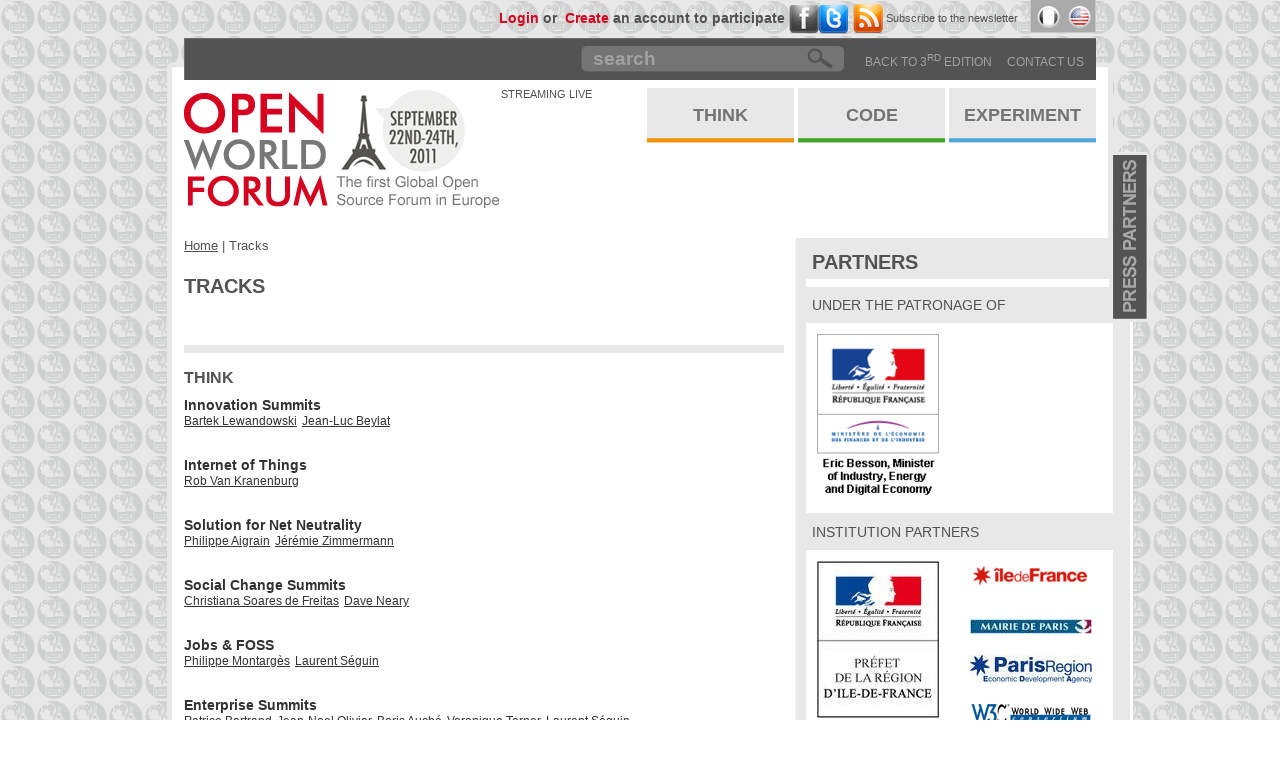

--- FILE ---
content_type: text/html; charset=utf-8
request_url: https://openworldforum.org/eng/Tracks
body_size: 5319
content:
<html>
<head>
  <meta http-equiv="Content-Type" content="text/html; charset=utf-8" />
  <title>Open World Forum 2011 - Tracks</title>
  <meta name="description" content="Open world forum, open source, ..." />
  <meta name="keywords" content="Open world forum, open source, ..." />
  <link rel="stylesheet" type="text/css" href="/var/owf/cache/public/stylesheets/660b59f77feb8169fa8495bfec2f0376_all.css" />
  <script type="text/javascript" src="/var/owf/cache/public/javascript/9bab3250c1181f03873afce96876b037.js" charset="utf-8"></script>
  <link rel="shortcut icon" type="image/x-icon" href="/extension/owfdesign/design/owf/images/contenu/favicon.ico" />
</head>
<body>
  <div id="page">
    <div class="header" id="header">
      <div class="header_content">
        <div class="toolbar">
          <div class="language">
            <a href="/eng/switchlanguage/to/fre/Tracks"><img alt="fre-FR" src="/extension/owfdesign/design/owf/images/contenu/fre-FR.gif" /></a> <a class="last" href="/eng/switchlanguage/to/eng/Tracks"><img alt="eng-US" src="/extension/owfdesign/design/owf/images/contenu/eng-US.gif" /></a>
          </div>
          <div class="socialheader">
            <img alt="Facebook" src="/extension/owfdesign/design/owf/images/contenu/facebook.png" /><img alt="Twitter" src="/extension/owfdesign/design/owf/images/contenu/twitter.png" /><a title="" href="/eng/rss/list"><img alt="Rss" src="/extension/owfdesign/design/owf/images/contenu/rss.png" /></a> Subscribe to the newsletter
          </div>
          <div class="signin">
            <p><a title="" href="/eng/user/login">Login</a> or&nbsp; <a title="" href="/eng/user/register">Create</a>&nbsp;an account to participate</p>
          </div>
          <div class="breaker"></div>
        </div>
        <div class="search_bar">
          <div class="links">
            <a style="display:none" title="" href="/eng/Forms/Become-a-sponsor">Become a sponsor</a> <a title="Open World Forum 2010" href="http://2010.openworldforum.org/">back to 3<sup>rd</sup> edition</a> <a title="" href="/eng/Forms/Contact-us">Contact us</a>
          </div>
          <form method="get" action="/eng/content/search">
            <fieldset title="">
              <label class="hide" for="search">Search Sites</label> <input type="text" onfocus="this.value=''" onblur="this.value=this.value==''?'search':this.value;" class="search" value="search" name="SearchText" id="search" /><input type="submit" class="search_btn" value="" /><input type="hidden" name="SectionID" value="6" />
            </fieldset>
          </form>
          <div class="breaker"></div>
        </div>
        <div class="logo">
          <h1><a href="/eng"><img alt="Open Word Forum" src="/extension/owfdesign/design/owf/images/contenu/logo_owf.png" /></a></h1>
        </div>STREAMING LIVE
        <div class="navigation">
          <ul>
            <li class="think">
              <a title="Think" href="/eng/Univers/Think"><span>THINK</span></a>
              <ul>
                <li><a title="Speakers" href="/eng/Univers/Think/Speakers">Speakers</a></li>
                <li><a title="Schedule" href="/eng/Univers/Think/Schedule">Schedule</a></li>
                <li><a title="Innovation Awards" href="/eng/Univers/Think/Innovation-Awards">Innovation Awards</a></li>
              </ul>
            </li>
            <li class="code">
              <a title="Code" href="/eng/Univers/Code"><span>CODE</span></a>
              <ul>
                <li><a title="Speakers" href="/eng/Univers/Code/Speakers">Speakers</a></li>
                <li><a title="Schedule" href="/eng/Univers/Code/Schedule">Schedule</a></li>
                <li><a title="Awards" href="/eng/Univers/Code/Awards">Awards</a></li>
              </ul>
            </li>
            <li class="experiment">
              <a title="Experiment" href="/eng/Univers/Experiment"><span>EXPERIMENT</span></a>
              <ul>
                <li><a title="Experiment Area" href="/eng/Univers/Experiment/Experiment-Area">Experiment Area</a></li>
                <li><a title="Speakers" href="/eng/Univers/Experiment/Speakers">Speakers</a></li>
                <li><a title="Schedule" href="/eng/Univers/Experiment/Schedule">Schedule</a></li>
                <li><a title="Awards" href="/eng/Univers/Experiment/Awards">Awards</a></li>
              </ul>
            </li>
          </ul>
          <div class="breaker"></div>
        </div>
        <div class="breaker"></div>
      </div><a class="press_partners" title="Press partners" href="/eng/Articles/Press-partners"><img alt="PRESS PARTNERS" src="/extension/owfdesign/design/owf/images/contenu/press_partners.png" /></a>
    </div>
    <div id="container">
      <div class="right_colum">
        <div class="item_block">
          <div class="content">
            <div class="top_colum">
              <a href="/eng/Forms/Become-a-sponsor" title="Become a sponsor" class="link">Become a sponsor</a>
              <h3><a href="/eng/Sponsors" title="Sponsors">Partners</a></h3>
              <div class="breaker"></div>
            </div>
            <div class="item_block_right">
              <h4>Under the patronage of</h4>
              <ul class="list_sponsors">
                <li><a href="/eng/Sponsors/Under-the-patronage-of/Minister-of-Industry-Energy-and-Digital-Economy" title="Minister of Industry, Energy and Digital Economy"><img src="/var/owf/storage/images/sponsor-categories/under-the-patronage-of/minister-of-industry-energy-and-digital-economy/2588-7-eng-US/Minister-of-Industry-Energy-and-Digital-Economy_logoSponsor.png" width="122" height="169" style="border: 0px ;" alt="Logo Ministère de l'économie" title="Logo Ministère de l'économie" /></a></li>
              </ul>
              <div class="breaker"></div>
            </div>
            <div class="item_block_right">
              <h4>Institution partners</h4>
              <ul class="list_sponsors">
                <li><a href="/eng/Sponsors/Institution-partners/Direccte-Ile-de-France" title="Direccte Ile de France"><img src="/var/owf/storage/images/sponsors/institution-partners/direccte-ile-de-france/207533-1-eng-US/Direccte-Ile-de-France_logoSponsor.jpg" width="122" height="157" style="border: 0px ;" alt="Direccte Ile de France" title="Direccte Ile de France" /></a></li>
                <li><a href="/eng/Sponsors/Institution-partners/Region-Ile-de-France" title="Région Île de France"><img src="/var/owf/storage/images/sponsor-categories/institution-partners/region-ile-de-france/2427-1-eng-US/Region-Ile-de-France_logoSponsor.png" width="122" height="37" style="border: 0px ;" alt="Région Île de France" title="Région Île de France" /></a></li>
                <li><a href="/eng/Sponsors/Institution-partners/Ville-de-Paris" title="Ville de Paris"><img src="/var/owf/storage/images/sponsor-categories/institution-partners/ville-de-paris/2432-1-eng-US/Ville-de-Paris_logoSponsor.jpg" width="122" height="15" style="border: 0px ;" alt="Ville de paris" title="Ville de paris" /></a></li>
                <li><a href="/eng/Sponsors/Institution-partners/Agence-Regionale-de-Developpement-Paris-Ile-de-France" title="Agence Régionale de Développement Paris Île-de-France "><img src="/var/owf/storage/images/sponsors/institution-partners/agence-regionale-de-developpement-paris-ile-de-france/131253-1-eng-US/Agence-Regionale-de-Developpement-Paris-Ile-de-France_logoSponsor.jpg" width="122" height="28" style="border: 0px ;" alt="Agence Régionale de Développement Paris Île-de-France " title="Agence Régionale de Développement Paris Île-de-France " /></a></li>
                <li><a href="/eng/Sponsors/Institution-partners/W3C" title="W3C"><img src="/var/owf/storage/images/sponsors/institution-partners/w3c/109300-2-eng-US/W3C_logoSponsor.png" width="122" height="19" style="border: 0px ;" alt="W3C" title="W3C" /></a></li>
                <li><a href="/eng/Sponsors/Institution-partners/SYNTEC-NUMERIC" title="SYNTEC NUMERIC"><img src="/var/owf/storage/images/sponsors/institution-partners/syntec-numeric/208374-1-eng-US/SYNTEC-NUMERIC_logoSponsor.png" width="122" height="53" style="border: 0px ;" alt="SYNTEC NUMERIC" title="SYNTEC NUMERIC" /></a></li>
              </ul>
              <div class="breaker"></div>
            </div>
            <div class="item_block_right">
              <h4>Diamond Sponsors</h4>
              <ul class="list_sponsors">
                <li><a href="/eng/Sponsors/Diamond-Sponsors/Red-Hat" title="Red Hat"><img src="/var/owf/storage/images/sponsors/diamond-sponsors/red-hat/27419-5-eng-US/Red-Hat_logoSponsor.png" width="122" height="39" style="border: 0px ;" alt="Red Hat" title="Red Hat" /></a></li>
              </ul>
              <div class="breaker"></div>
            </div>
            <div class="item_block_right">
              <h4>Platinum Sponsors</h4>
              <ul class="list_sponsors">
                <li><a href="/eng/Sponsors/Platinum-Sponsors/Alter-Way" title="Alter Way"><img src="/var/owf/storage/images/sponsors/platinum-sponsors/alter-way/1956-11-eng-US/Alter-Way_logoSponsor.png" width="122" height="29" style="border: 0px ;" alt="Alter way" title="Alter way" /></a></li>
                <li><a href="/eng/Sponsors/Platinum-Sponsors/Smile" title="Smile"><img src="/var/owf/storage/images/sponsors/platinum-sponsors/smile/1976-8-eng-US/Smile_logoSponsor.png" width="122" height="39" style="border: 0px ;" alt="Smile" title="Smile" /></a></li>
              </ul>
              <div class="breaker"></div>
            </div>
            <div class="item_block_right">
              <h4>Gold Sponsors</h4>
              <ul class="list_sponsors">
                <li><a href="/eng/Sponsors/Gold-Sponsors/Neo-Telecoms" title="Neo Telecoms"><img src="/var/owf/storage/images/sponsors/gold-sponsors/neo-telecoms/135194-5-eng-US/Neo-Telecoms_logoSponsor.png" width="122" height="45" style="border: 0px ;" alt="Neo Telecoms" title="Neo Telecoms" /></a></li>
                <li><a href="/eng/Sponsors/Gold-Sponsors/SUSE" title="SUSE"><img src="/var/owf/storage/images/sponsors/gold-sponsors/suse/135471-4-eng-US/Suse_logoSponsor.png" width="122" height="50" style="border: 0px ;" alt="SUSE" title="SUSE" /></a></li>
                <li><a href="/eng/Sponsors/Gold-Sponsors/INRIA" title="INRIA"><img src="/var/owf/storage/images/sponsors/gold-sponsors/inria/1966-7-eng-US/INRIA_logoSponsor.png" width="122" height="39" style="border: 0px ;" alt="INRIA" title="INRIA" /></a></li>
                <li><a href="/eng/Sponsors/Gold-Sponsors/vmware" title="vmware"><img src="/var/owf/storage/images/sponsors/gold-sponsors/vmware/180805-1-eng-US/vmware_logoSponsor.jpg" width="122" height="19" style="border: 0px ;" alt="vmware Logo" title="vmware Logo" /></a></li>
                <li><a href="/eng/Sponsors/Gold-Sponsors/Microsoft" title="Microsoft"><img src="/var/owf/storage/images/sponsors/gold-sponsors/microsoft/2730-2-eng-US/Microsoft_logoSponsor.png" width="122" height="29" style="border: 0px ;" alt="Microsoft" title="Microsoft" /></a></li>
                <li><a href="/eng/Sponsors/Gold-Sponsors/Intel-AppUp-Developer-Program" title="Intel AppUp℠ Developer Program"><img src="/var/owf/storage/images/sponsors/gold-sponsors/intel-appup-developer-program/104652-5-eng-US/Intel-AppUp-Developer-Program_logoSponsor.png" width="122" height="29" style="border: 0px ;" alt="Intel AppUp℠ Developer Program" title="Intel AppUp℠ Developer Program" /></a></li>
              </ul>
              <div class="breaker"></div>
            </div>
            <div class="item_block_right">
              <h4>Silver Sponsors</h4>
              <ul class="list_sponsors">
                <li><a href="/eng/Sponsors/Silver-Sponsors/Oracle" title="Oracle"><img src="/var/owf/storage/images/sponsors/silver-sponsors/oracle/130475-2-eng-US/Oracle_logoSponsor.png" width="122" height="29" style="border: 0px ;" alt="Oracle Logo" title="Oracle Logo" /></a></li>
                <li><a href="/eng/Sponsors/Silver-Sponsors/Capgemini" title="Capgemini"><img src="/var/owf/storage/images/sponsors/silver-sponsors/capgemini/159688-3-eng-US/Capgemini_logoSponsor.gif" width="122" height="36" style="border: 0px ;" alt="Capgemini" title="Capgemini" /></a></li>
                <li><a href="/eng/Sponsors/Silver-Sponsors/af83" title="af83"><img src="/var/owf/storage/images/sponsors/silver-sponsors/af83/1951-18-eng-US/af83_logoSponsor.png" width="122" height="29" style="border: 0px ;" alt="af83" title="af83" /></a></li>
                <li><a href="/eng/Sponsors/Silver-Sponsors/Adacore" title="Adacore"><img src="/var/owf/storage/images/sponsors/silver-sponsors/adacore/2420-7-eng-US/Adacore_logoSponsor.png" width="122" height="29" style="border: 0px ;" alt="Adacore" title="Adacore" /></a></li>
                <li><a href="/eng/Sponsors/Silver-Sponsors/Bearstech" title="Bearstech"><img src="/var/owf/storage/images/sponsors/silver-sponsors/bearstech/2725-4-eng-US/Bearstech_logoSponsor.png" width="122" height="29" style="border: 0px ;" alt="Bearstech Logo" title="Bearstech Logo" /></a></li>
                <li><a href="/eng/Sponsors/Silver-Sponsors/Qualcomm" title="Qualcomm"><img src="/var/owf/storage/images/sponsors/silver-sponsors/qualcomm/36620-4-eng-US/Qualcomm_logoSponsor.png" width="122" height="29" style="border: 0px ;" alt="Qualcomm" title="Qualcomm" /></a></li>
                <li><a href="/eng/Sponsors/Silver-Sponsors/Ubuntu" title="Ubuntu"><img src="/var/owf/storage/images/sponsors/silver-sponsors/ubuntu/90909-4-eng-US/Ubuntu_logoSponsor.png" width="122" height="29" style="border: 0px ;" alt="Ubuntu" title="Ubuntu" /></a></li>
              </ul>
              <div class="breaker"></div>
            </div>
            <div class="item_block_right">
              <h4>Bronze Sponsors</h4>
              <ul class="list_sponsors">
                <li><a href="/eng/Sponsors/Bronze-Sponsors/Accenture" title="Accenture"><img src="/var/owf/storage/images/sponsors/bronze-sponsors/accenture/947-8-eng-US/Accenture_logoSponsor.png" width="122" height="50" style="border: 0px ;" alt="Accenture" title="Accenture" /></a></li>
                <li><a href="/eng/Sponsors/Bronze-Sponsors/Alcatel-Lucent" title="Alcatel-Lucent "><img src="/var/owf/storage/images/sponsors/bronze-sponsors/alcatel-lucent/19029-4-eng-US/Alcatel-Lucent_logoSponsor.png" width="122" height="45" style="border: 0px ;" alt="Alcatel-Lucent Logo" title="Alcatel-Lucent Logo" /></a></li>
                <li><a href="/eng/Sponsors/Bronze-Sponsors/Hewlett-Packard" title="Hewlett Packard"><img src="/var/owf/storage/images/sponsors/bronze-sponsors/hewlett-packard/1961-7-eng-US/Hewlett-Packard_logoSponsor.png" width="122" height="45" style="border: 0px ;" alt="hp" title="hp" /></a></li>
                <li><a href="/eng/Sponsors/Bronze-Sponsors/Jamendo" title="Jamendo"><img src="/var/owf/storage/images/sponsors/bronze-sponsors/jamendo/174030-1-eng-US/Jamendo_logoSponsor.jpg" width="122" height="35" style="border: 0px ;" alt="Jamendo" title="Jamendo" /></a></li>
                <li><a href="/eng/Sponsors/Bronze-Sponsors/Nuxeo" title="Nuxeo"><img src="/var/owf/storage/images/sponsors/bronze-sponsors/nuxeo/1971-8-eng-US/Nuxeo_logoSponsor.png" width="122" height="42" style="border: 0px ;" alt="Nuxeo" title="Nuxeo" /></a></li>
                <li><a href="/eng/Sponsors/Bronze-Sponsors/XWIKI" title="XWIKI"><img src="/var/owf/storage/images/sponsors/bronze-sponsors/xwiki/1988-5-eng-US/XWIKI_logoSponsor.png" width="122" height="29" style="border: 0px ;" alt="XWIKI" title="XWIKI" /></a></li>
              </ul>
              <div class="breaker"></div>
            </div>
            <div class="item_block_right">
              <div class="breaker"></div>
            </div>
          </div>
        </div>
        <div class="item_block">
          <div class="content">
            <div class="top_colum">
              <h3>Organizers</h3>
              <div class="breaker"></div>
            </div>
            <div class="item_block_right">
              <h4>Main Organizer</h4>
              <ul class="list_sponsors">
                <li><a href="/eng/Sponsors/Main-Organizer/Systematic" title="Systematic"><img src="/var/owf/storage/images/sponsor-categories/organizers/systematic/1324-9-eng-US/Systematic_large.png" width="250" height="28" style="border: 0px ;" alt="Systematic" title="Systematic" /></a></li>
              </ul>
              <div class="breaker"></div>
            </div>
            <div class="item_block_right">
              <h4>Co-organizers</h4>
              <ul class="list_sponsors">
                <li><a href="/eng/Sponsors/Co-organizers/af83" title="af83"><img src="/var/owf/storage/images/sponsors/silver-sponsors/af83/1951-18-eng-US/af83_logoSponsor.png" width="122" height="29" style="border: 0px ;" alt="af83" title="af83" /></a></li>
                <li><a href="/eng/Sponsors/Co-organizers/Alter-Way" title="Alter Way"><img src="/var/owf/storage/images/sponsors/platinum-sponsors/alter-way/1956-11-eng-US/Alter-Way_logoSponsor.png" width="122" height="29" style="border: 0px ;" alt="Alter way" title="Alter way" /></a></li>
                <li><a href="/eng/Sponsors/Co-organizers/Smile" title="Smile"><img src="/var/owf/storage/images/sponsors/platinum-sponsors/smile/1976-8-eng-US/Smile_logoSponsor.png" width="122" height="39" style="border: 0px ;" alt="Smile" title="Smile" /></a></li>
              </ul>
              <div class="breaker"></div>
            </div>
            <div class="item_block_right">
              <h4>Experiment day organizers</h4>
              <ul class="list_sponsors">
                <li><a href="/eng/Sponsors/Experiment-day-organizers/Cap-Digital" title="Cap Digital"><img src="/var/owf/storage/images/sponsors/experiment-day-organizers/cap-digital/172867-5-eng-US/Cap-Digital_logoSponsor.jpg" width="122" height="44" style="border: 0px ;" alt="Cap Digital" title="Cap Digital" /></a></li>
                <li><a href="/eng/Sponsors/Experiment-day-organizers/Hackable-Devices" title="Hackable Devices"><img src="/var/owf/storage/images/sponsors/experiment-day-organizers/hackable-devices/173053-3-fre-FR/Hackable-Devices_logoSponsor.jpg" width="122" height="69" style="border: 0px ;" alt="Hackable Devices" title="Hackable Devices" /></a></li>
              </ul>
              <div class="breaker"></div>
            </div>
          </div>
        </div>
      </div>
      <div class="center_colum">
        <div id="breadcrumb">
          <ul>
            <li><a href="/eng" title="Home">Home</a> |</li>
            <li>Tracks</li>
          </ul>
          <div class="breaker"></div>
        </div>
        <div class="block_article">

          <div class="online_editor">
            <h2>Tracks</h2>
            <p></p>
            <div class="breaker"></div>
          </div>
        </div>
        <div class="block_article">

          <h3><a href="/eng/Univers/Think">Think</a></h3>
          <h4><a href="/eng/Tracks/Innovation-Summits">Innovation Summits</a></h4>
          <ul class="list_li">
            <li><a href="/eng/Users/Speakers/Bartek-Lewandowski" title="Bartek Lewandowski">Bartek Lewandowski</a></li>
            <li><a href="/eng/Users/Speakers/Jean-Luc-Beylat" title="Jean-Luc Beylat">Jean-Luc Beylat</a></li>
          </ul>
          <div class="breaker"></div>
          <h4><a href="/eng/Tracks/Internet-of-Things">Internet of Things</a></h4>
          <ul class="list_li">
            <li><a href="/eng/Users/Speakers/Rob-Van-Kranenburg" title="Rob Van Kranenburg ">Rob Van Kranenburg</a></li>
          </ul>
          <div class="breaker"></div>
          <h4><a href="/eng/Tracks/Solution-for-Net-Neutrality">Solution for Net Neutrality</a></h4>
          <ul class="list_li">
            <li><a href="/eng/Users/Speakers/Philippe-Aigrain" title="Philippe Aigrain">Philippe Aigrain</a></li>
            <li><a href="/eng/Users/Speakers/Jeremie-Zimmermann" title="Jérémie Zimmermann">Jérémie Zimmermann</a></li>
          </ul>
          <div class="breaker"></div>
          <h4><a href="/eng/Tracks/Social-Change-Summits">Social Change Summits</a></h4>
          <ul class="list_li">
            <li><a href="/eng/Users/Speakers/Christiana-Soares-de-Freitas" title="Christiana Soares de Freitas">Christiana Soares de Freitas</a></li>
            <li><a href="/eng/Users/Speakers/Dave-Neary" title="Dave Neary">Dave Neary</a></li>
          </ul>
          <div class="breaker"></div>
          <h4><a href="/eng/Tracks/Jobs-FOSS">Jobs &amp; FOSS</a></h4>
          <ul class="list_li">
            <li><a href="/eng/Users/Speakers/Philippe-Montarges" title="Philippe Montargès">Philippe Montargès</a></li>
            <li><a href="/eng/Users/Speakers/Laurent-Seguin" title="Laurent Séguin">Laurent Séguin</a></li>
          </ul>
          <div class="breaker"></div>
          <h4><a href="/eng/Tracks/Enterprise-Summits">Enterprise Summits</a></h4>
          <ul class="list_li">
            <li><a href="/eng/Users/Speakers/Patrice-Bertrand" title="Patrice Bertrand">Patrice Bertrand</a></li>
            <li><a href="/eng/Users/Speakers/Jean-Noel-Olivier" title="Jean-Noel Olivier">Jean-Noel Olivier</a></li>
            <li><a href="/eng/Users/Speakers/Boris-Auche" title="Boris Auché">Boris Auché</a></li>
            <li><a href="/eng/Users/Speakers/Veronique-Torner" title="Veronique Torner">Veronique Torner</a></li>
            <li><a href="/eng/Users/Speakers/Laurent-Seguin" title="Laurent Séguin">Laurent Séguin</a></li>
          </ul>
          <div class="breaker"></div>
          <h4><a href="/eng/Tracks/Cloud-Computing">Cloud Computing</a></h4>
          <ul class="list_li">
            <li><a href="/eng/Users/Speakers/Nicolas-Barcet" title="Nicolas Barcet">Nicolas Barcet</a></li>
          </ul>
          <div class="breaker"></div>
          <h4><a href="/eng/Tracks/FLOSS-Associations">FLOSS Associations</a></h4>
          <ul class="list_li">
            <li><a href="/eng/Users/Speakers/Patrice-Bertrand" title="Patrice Bertrand">Patrice Bertrand</a></li>
          </ul>
          <div class="breaker"></div>
          <h4><a href="/eng/Tracks/Knowledge-Commons">Knowledge Commons</a></h4>
          <ul class="list_li">
            <li><a href="/eng/Users/Speakers/Florence-Devouard" title="Florence Devouard">Florence Devouard</a></li>
          </ul>
          <div class="breaker"></div>
          <h4><a href="/eng/Tracks/Open-Data">Open Data</a></h4>
          <ul class="list_li">
            <li><a href="/eng/Users/Speakers/Francois-Bancilhon" title="Francois Bancilhon">Francois Bancilhon</a></li>
            <li><a href="/eng/Users/Speakers/Bernard-Odier" title="Bernard Odier">Bernard Odier</a></li>
          </ul>
          <div class="breaker"></div>
          <h4><a href="/eng/Tracks/Community-Summit-the-Deal-of-Community">Community Summit : the Deal of Community</a></h4>
          <ul class="list_li">
            <li><a href="/eng/Users/Speakers/Cedric-Thomas" title="Cedric Thomas">Cedric Thomas</a></li>
          </ul>
          <div class="breaker"></div>
          <h4><a href="/eng/Tracks/Cloud-Computing/Cloud-Computing-Summit">Cloud Computing Summit</a></h4>
          <ul class="list_li">
            <li><a href="/eng/Users/Speakers/Nicolas-Barcet" title="Nicolas Barcet">Nicolas Barcet</a></li>
            <li><a href="/eng/Users/Speakers/Raphael-Ferreira" title="Raphael Ferreira">Raphael Ferreira</a></li>
          </ul>
          <div class="breaker"></div>
          <h4><a href="/eng/Tracks/Humanitarian-FOSS">Humanitarian FOSS</a></h4>
          <ul class="list_li">
            <li><a href="/eng/Users/Speakers/Dave-Neary" title="Dave Neary">Dave Neary</a></li>
          </ul>
          <div class="breaker"></div>
          <h4><a href="/eng/Tracks/SUSE-Track">SUSE Track</a></h4>
          <div class="breaker"></div>
          <h4><a href="/eng/Tracks/Innovation-Think-Tanks">Innovation Think Tanks</a></h4>
          <ul class="list_li">
            <li><a href="/eng/Users/Speakers/jean-christophe-Spilmont" title="jean-christophe Spilmont">jean-christophe Spilmont</a></li>
          </ul>
          <div class="breaker"></div>
          <h4><a href="/eng/Tracks/Open-Education">Open Education</a></h4>
          <ul class="list_li">
            <li><a href="/eng/Users/Speakers/Jean-Pierre-Archambault" title="Jean-Pierre Archambault">Jean-Pierre Archambault</a></li>
          </ul>
          <div class="breaker"></div>
          <h4><a href="/eng/Tracks/Mobile-Open-Source">Mobile &amp; Open Source</a></h4>
          <ul class="list_li">
            <li><a href="/eng/Users/Speakers/Cedric-Ravalec" title="Cédric Ravalec">Cédric Ravalec</a></li>
          </ul>
          <div class="breaker"></div>
          <h4><a href="/eng/Tracks/Red-Hat-Track">Red Hat Track</a></h4>
          <div class="breaker"></div>
          <h4><a href="/eng/Tracks/Enterprise-Think-Tanks">Enterprise Think Tanks</a></h4>
          <ul class="list_li">
            <li><a href="/eng/Users/Speakers/Patrice-Bertrand" title="Patrice Bertrand">Patrice Bertrand</a></li>
            <li><a href="/eng/Users/Speakers/Graham-Taylor" title="Graham Taylor">Graham Taylor</a></li>
            <li><a href="/eng/Users/Speakers/Jonathan-Le-Lous" title="Jonathan Le Lous ">Jonathan Le Lous</a></li>
          </ul>
          <div class="breaker"></div>
          <h4><a href="/eng/Tracks/Keynote">Keynote</a></h4>
          <ul class="list_li">
            <li><a href="/eng/Users/Speakers/Jean-Pierre-Laisne" title="Jean-Pierre Laisné">Jean-Pierre Laisné</a></li>
            <li><a href="/eng/Users/Speakers/Louis-Montagne" title="Louis Montagne">Louis Montagne</a></li>
          </ul>
          <div class="breaker"></div>
          <h4><a href="/eng/Tracks/Open-Source-for-Industrial-Users">Open Source for Industrial Users</a></h4>
          <ul class="list_li">
            <li><a href="/eng/Users/Speakers/Gael-Blondelle" title="Gaël Blondelle">Gaël Blondelle</a></li>
          </ul>
          <div class="breaker"></div>
        </div>
        <div class="block_article">

          <h3><a href="/eng/Univers/Code">Code</a></h3>
          <h4><a href="/eng/Tracks/W3C">W3C</a></h4>
          <ul class="list_li">
            <li><a href="/eng/Users/Speakers/Bernard-Odier" title="Bernard Odier">Bernard Odier</a></li>
          </ul>
          <div class="breaker"></div>
          <h4><a href="/eng/Tracks/Social-Change-Think-tanks">Social Change Think tanks</a></h4>
          <ul class="list_li">
            <li><a href="/eng/Users/Speakers/Philippe-Montarges" title="Philippe Montargès">Philippe Montargès</a></li>
            <li><a href="/eng/Users/Speakers/Roxanne-Varza" title="Roxanne Varza ">Roxanne Varza</a></li>
            <li><a href="/eng/Users/Speakers/Marine-Soroko" title="Marine Soroko">Marine Soroko</a></li>
            <li><a href="/eng/Users/Speakers/Laurent-Seguin" title="Laurent Séguin">Laurent Séguin</a></li>
          </ul>
          <div class="breaker"></div>
          <h4><a href="/eng/Tracks/Java-Developer-Event">Java Developer Event</a></h4>
          <ul class="list_li">
            <li><a href="/eng/Users/Speakers/Stefane-Fermigier" title="Stefane Fermigier">Stefane Fermigier</a></li>
          </ul>
          <div class="breaker"></div>
          <h4><a href="/eng/Tracks/PHP-Event">PHP Event</a></h4>
          <ul class="list_li">
            <li><a href="/eng/Users/Speakers/Cyril-Pierre-de-Geyer" title="Cyril Pierre de Geyer">Cyril Pierre de Geyer</a></li>
          </ul>
          <div class="breaker"></div>
          <h4><a href="/eng/Tracks/OSDC">OSDC</a></h4>
          <ul class="list_li">
            <li><a href="/eng/Users/Administrator-users/Lucas-Bonnet" title="Lucas Bonnet">Lucas Bonnet</a></li>
          </ul>
          <div class="breaker"></div>
          <h4><a href="/eng/Tracks/Innovation-Summits">Innovation Summits</a></h4>
          <ul class="list_li">
            <li><a href="/eng/Users/Speakers/Bartek-Lewandowski" title="Bartek Lewandowski">Bartek Lewandowski</a></li>
            <li><a href="/eng/Users/Speakers/Jean-Luc-Beylat" title="Jean-Luc Beylat">Jean-Luc Beylat</a></li>
          </ul>
          <div class="breaker"></div>
          <h4><a href="/eng/Tracks/Internet-of-Things">Internet of Things</a></h4>
          <ul class="list_li">
            <li><a href="/eng/Users/Speakers/Rob-Van-Kranenburg" title="Rob Van Kranenburg ">Rob Van Kranenburg</a></li>
          </ul>
          <div class="breaker"></div>
          <h4><a href="/eng/Tracks/Solution-for-Net-Neutrality">Solution for Net Neutrality</a></h4>
          <ul class="list_li">
            <li><a href="/eng/Users/Speakers/Philippe-Aigrain" title="Philippe Aigrain">Philippe Aigrain</a></li>
            <li><a href="/eng/Users/Speakers/Jeremie-Zimmermann" title="Jérémie Zimmermann">Jérémie Zimmermann</a></li>
          </ul>
          <div class="breaker"></div>
          <h4><a href="/eng/Tracks/Social-Change-Summits">Social Change Summits</a></h4>
          <ul class="list_li">
            <li><a href="/eng/Users/Speakers/Christiana-Soares-de-Freitas" title="Christiana Soares de Freitas">Christiana Soares de Freitas</a></li>
            <li><a href="/eng/Users/Speakers/Dave-Neary" title="Dave Neary">Dave Neary</a></li>
          </ul>
          <div class="breaker"></div>
          <h4><a href="/eng/Tracks/Jobs-FOSS">Jobs &amp; FOSS</a></h4>
          <ul class="list_li">
            <li><a href="/eng/Users/Speakers/Philippe-Montarges" title="Philippe Montargès">Philippe Montargès</a></li>
            <li><a href="/eng/Users/Speakers/Laurent-Seguin" title="Laurent Séguin">Laurent Séguin</a></li>
          </ul>
          <div class="breaker"></div>
          <h4><a href="/eng/Tracks/Enterprise-Summits">Enterprise Summits</a></h4>
          <ul class="list_li">
            <li><a href="/eng/Users/Speakers/Patrice-Bertrand" title="Patrice Bertrand">Patrice Bertrand</a></li>
            <li><a href="/eng/Users/Speakers/Jean-Noel-Olivier" title="Jean-Noel Olivier">Jean-Noel Olivier</a></li>
            <li><a href="/eng/Users/Speakers/Boris-Auche" title="Boris Auché">Boris Auché</a></li>
            <li><a href="/eng/Users/Speakers/Veronique-Torner" title="Veronique Torner">Veronique Torner</a></li>
            <li><a href="/eng/Users/Speakers/Laurent-Seguin" title="Laurent Séguin">Laurent Séguin</a></li>
          </ul>
          <div class="breaker"></div>
          <h4><a href="/eng/Tracks/Cloud-Computing">Cloud Computing</a></h4>
          <ul class="list_li">
            <li><a href="/eng/Users/Speakers/Nicolas-Barcet" title="Nicolas Barcet">Nicolas Barcet</a></li>
          </ul>
          <div class="breaker"></div>
          <h4><a href="/eng/Tracks/FLOSS-Associations">FLOSS Associations</a></h4>
          <ul class="list_li">
            <li><a href="/eng/Users/Speakers/Patrice-Bertrand" title="Patrice Bertrand">Patrice Bertrand</a></li>
          </ul>
          <div class="breaker"></div>
          <h4><a href="/eng/Tracks/Knowledge-Commons">Knowledge Commons</a></h4>
          <ul class="list_li">
            <li><a href="/eng/Users/Speakers/Florence-Devouard" title="Florence Devouard">Florence Devouard</a></li>
          </ul>
          <div class="breaker"></div>
          <h4><a href="/eng/Tracks/Open-Data">Open Data</a></h4>
          <ul class="list_li">
            <li><a href="/eng/Users/Speakers/Francois-Bancilhon" title="Francois Bancilhon">Francois Bancilhon</a></li>
            <li><a href="/eng/Users/Speakers/Bernard-Odier" title="Bernard Odier">Bernard Odier</a></li>
          </ul>
          <div class="breaker"></div>
          <h4><a href="/eng/Tracks/Community-Summit-the-Deal-of-Community">Community Summit : the Deal of Community</a></h4>
          <ul class="list_li">
            <li><a href="/eng/Users/Speakers/Cedric-Thomas" title="Cedric Thomas">Cedric Thomas</a></li>
          </ul>
          <div class="breaker"></div>
          <h4><a href="/eng/Tracks/Cloud-Computing/Cloud-Computing-Summit">Cloud Computing Summit</a></h4>
          <ul class="list_li">
            <li><a href="/eng/Users/Speakers/Nicolas-Barcet" title="Nicolas Barcet">Nicolas Barcet</a></li>
            <li><a href="/eng/Users/Speakers/Raphael-Ferreira" title="Raphael Ferreira">Raphael Ferreira</a></li>
          </ul>
          <div class="breaker"></div>
          <h4><a href="/eng/Tracks/Humanitarian-FOSS">Humanitarian FOSS</a></h4>
          <ul class="list_li">
            <li><a href="/eng/Users/Speakers/Dave-Neary" title="Dave Neary">Dave Neary</a></li>
          </ul>
          <div class="breaker"></div>
          <h4><a href="/eng/Tracks/SUSE-Track">SUSE Track</a></h4>
          <div class="breaker"></div>
          <h4><a href="/eng/Tracks/Innovation-Think-Tanks">Innovation Think Tanks</a></h4>
          <ul class="list_li">
            <li><a href="/eng/Users/Speakers/jean-christophe-Spilmont" title="jean-christophe Spilmont">jean-christophe Spilmont</a></li>
          </ul>
          <div class="breaker"></div>
          <h4><a href="/eng/Tracks/Open-Education">Open Education</a></h4>
          <ul class="list_li">
            <li><a href="/eng/Users/Speakers/Jean-Pierre-Archambault" title="Jean-Pierre Archambault">Jean-Pierre Archambault</a></li>
          </ul>
          <div class="breaker"></div>
          <h4><a href="/eng/Tracks/Mobile-Open-Source">Mobile &amp; Open Source</a></h4>
          <ul class="list_li">
            <li><a href="/eng/Users/Speakers/Cedric-Ravalec" title="Cédric Ravalec">Cédric Ravalec</a></li>
          </ul>
          <div class="breaker"></div>
          <h4><a href="/eng/Tracks/Red-Hat-Track">Red Hat Track</a></h4>
          <div class="breaker"></div>
          <h4><a href="/eng/Tracks/Enterprise-Think-Tanks">Enterprise Think Tanks</a></h4>
          <ul class="list_li">
            <li><a href="/eng/Users/Speakers/Patrice-Bertrand" title="Patrice Bertrand">Patrice Bertrand</a></li>
            <li><a href="/eng/Users/Speakers/Graham-Taylor" title="Graham Taylor">Graham Taylor</a></li>
            <li><a href="/eng/Users/Speakers/Jonathan-Le-Lous" title="Jonathan Le Lous ">Jonathan Le Lous</a></li>
          </ul>
          <div class="breaker"></div>
          <h4><a href="/eng/Tracks/Keynote">Keynote</a></h4>
          <ul class="list_li">
            <li><a href="/eng/Users/Speakers/Jean-Pierre-Laisne" title="Jean-Pierre Laisné">Jean-Pierre Laisné</a></li>
            <li><a href="/eng/Users/Speakers/Louis-Montagne" title="Louis Montagne">Louis Montagne</a></li>
          </ul>
          <div class="breaker"></div>
          <h4><a href="/eng/Tracks/Open-Source-for-Industrial-Users">Open Source for Industrial Users</a></h4>
          <ul class="list_li">
            <li><a href="/eng/Users/Speakers/Gael-Blondelle" title="Gaël Blondelle">Gaël Blondelle</a></li>
          </ul>
          <div class="breaker"></div>
        </div>
        <div class="block_article">

          <h3><a href="/eng/Univers/Experiment">Experiment</a></h3>
          <ul class="list_li">
            <li>Cap Digital</li>
          </ul>
        </div>
        <div class="block_article">

          <h3>Barcamp</h3>
          <ul class="list_li">
            <li>Ayeba</li>
          </ul>
          <div class="breaker"></div>
        </div>
      </div>
      <div class="breaker"></div>
    </div>
    <div id="footer">
      <div class="footer">
        <div class="content_footer">
          <ul class="list_links">
            <li><a href="/eng/footer/About-Open-World-Forum" title="About Open World Forum">About Open World Forum</a></li>
            <li><a href="/eng/Sponsors" title="Partners">Partners</a></li>
            <li><a href="/eng/footer/Attend" title="Attend">Attend</a></li>
            <li><a href="/eng/News" title="What's new">What's new</a></li>
            <li><a href="/eng/footer/Legal" title="Legal">Legal</a></li>
            <li><a href="/eng/footer/Sitemap" title="">Sitemap</a></li>
            <li><a title="Contact us" href="/eng/Forms/Contact-us">Contact us</a></li>
            <li><a href="/eng/footer/Privacy-policy" title="Privacy policy">Privacy policy</a></li>
            <li><a href="http://2010.openworldforum.org/" title="">Previous</a></li>
          </ul>
          <div class="float_left">
            <div class="links">
              <ul>
                <li style="display:none"><a href="/eng/Forms/Become-a-sponsor" title="">Become a sponsor</a></li>
                <li><a href="/eng/user/register" title="">REGISTER</a></li>
                <li><a href="/eng/Forms/Contact-us" title="">Contact us</a></li>
              </ul>
            </div>
            <div class="socialfooter">
              <img src="/extension/owfdesign/design/owf/images/contenu/twitter.gif" alt="Twitter" /><img src="/extension/owfdesign/design/owf/images/contenu/facebook.gif" alt="Facebook" /><a href="/eng/rss/list" title=""><img src="/extension/owfdesign/design/owf/images/contenu/rss.gif" alt="Rss" /></a> Subscribe to the newsletter
            </div>
            <div class="breaker"></div>
            <div class="description">
              <span>About Open World Forum</span>
              <p>The Open World Forum is the leading global summit meeting bringing together decision-makers, communities and developers to cross-fertilize open technological, economic and social initiatives, in or... <a href="/eng/footer/About-Open-World-Forum" title="About Open World Forum">[more]</a></p>
            </div>
          </div>
          <div class="breaker"></div>
        </div>
      </div>
      <div class="footer_bottom">
        <a href="#" title=""><img src="/extension/owfdesign/design/owf/images/contenu/think_code_experiment.png" alt="Think Code Experiment" class="transparent_png" /></a> <a href="/eng" title=""><img src="/extension/owfdesign/design/owf/images/contenu/open_world_forum.png" alt="Open World Forum" class="transparent_png" /></a>
        <div class="breaker"></div>
      </div>
    </div>
  </div>
<script defer src="https://static.cloudflareinsights.com/beacon.min.js/vcd15cbe7772f49c399c6a5babf22c1241717689176015" integrity="sha512-ZpsOmlRQV6y907TI0dKBHq9Md29nnaEIPlkf84rnaERnq6zvWvPUqr2ft8M1aS28oN72PdrCzSjY4U6VaAw1EQ==" data-cf-beacon='{"version":"2024.11.0","token":"8d5529833e3f48e2b4c16c670e9249e5","r":1,"server_timing":{"name":{"cfCacheStatus":true,"cfEdge":true,"cfExtPri":true,"cfL4":true,"cfOrigin":true,"cfSpeedBrain":true},"location_startswith":null}}' crossorigin="anonymous"></script>
</body>
</html>


--- FILE ---
content_type: text/css; charset=
request_url: https://openworldforum.org/var/owf/cache/public/stylesheets/660b59f77feb8169fa8495bfec2f0376_all.css
body_size: 6529
content:

html { font-size:100%}body {font-family:Arial,Helvetica,sans-serif;margin:0;padding:0;color:#323232;font-size:62.5%}body,div,dl,dt,dd,ul,ol,li,h1,h2,h3,h4,h5,h6,pre,form,fieldset,input,textarea,p,blockquote,th,td{margin:0;padding:0}table{border-collapse:collapse;border-spacing:0}fieldset,img{border:0}address,caption,cite,code,dfn,em,th,var{font-style:normal;font-weight:normal}ol,ul {list-style:none}caption,th {text-align:left}h1,h2,h3,h4,h5,h6{font-size:100%;font-weight:normal}abbr,acronym {border:0}select,input,textarea {font:99% arial,helvetica,clean,sans-serif}body * {line-height:1.22em}body {background:url(/extension/owfdesign/design/owf/images/css/bg_body.gif) repeat;margin:0;padding:0 0 300px 0;font-family:Arial,Helvetica,sans-serif;font-size:11px;text-align:left;color:#535353}h1,h2,h3,h4,h5,h6 {margin:0;padding:0;font-weight:bold;font-family:Arial,Helvetica,sans-serif}h3,h4,h5,h6 {font-family:Arial,Helvetica,sans-serif}p,form,input{margin:0;padding:0}form,input{font-size:100%;font-family:Arial,Helvetica,sans-serif;vertical-align:middle;border:0}a {text-decoration:none;color:#333}a:hover {text-decoration:underline}h1 a:hover,h2 a:hover{text-decoration:none}ul {margin:0;padding:0;list-style-type:none}fieldset{border:none;padding:0;margin:0}legend {display:none}img {border:none;vertical-align:middle}strong {font-weight:bold}.hide {display:none}.float_left {float:left}.float_right {float:right}.breaker{clear:both;height:0;overflow:hidden}#header{background:url(/extension/owfdesign/design/owf/images/css/bg_header.png) no-repeat top center;padding:0 0 20px 0;width:946px;margin:0 auto;position:relative;z-index:99999}.press_partners{position:absolute;right:-37px;top:152px}#header .header_content{width:912px;margin:0 auto;border-bottom:8px solid #e8e8e8}#header.header .header_content{border-bottom:0}.toolbar{margin:0 0 4px 0}.press{float:right;color:#747474;font-size:164%;font-weight:bold;text-transform:uppercase;margin:7px 0 0 7px}.language{float:right;background:#aaa;border:1px solid #c7c7c7;border-top:0;margin:0 0 0 12px;padding:6px 4px 4px 6px}.language a{margin:0 8px 0 0;float:left}.language a.last{margin:0 0 0 0}.socialheader{float:right;margin:4px 0 0 4px}.socialheader a{margin:0 0 0 5px}.signin{float:right;margin:10px 0 0 0}.signin p{font-size:127.5%;font-weight:bold;color:#535353}.signin p a{color:#d50320}.search_bar{border-top:1px solid #717171;border-left:1px solid #717171;background:#535353;padding:7px 12px 7px 0;margin:0 0 8px 0;height:27px}.search_bar .links{background:#535353;margin:6px 0 0 9px;float:right}.search_bar .links a{text-transform:uppercase;margin:0 0 0 12px;font-size:110%;color:#a1a1a1}.search_bar form{float:right}.search_bar .search{background:url(/extension/owfdesign/design/owf/images/css/bg_search.gif) no-repeat left;padding:0 0 0 12px;width:226px;height:26px;font-weight:bold;font-size:173%;color:#a2a1a1;float:left}.search_bar .search_btn{background:url(/extension/owfdesign/design/owf/images/css/search_btn.gif) no-repeat left;cursor:pointer;width:37px;height:26px}.back_edition{background:url(/extension/owfdesign/design/owf/images/css/bg_back_edition.png) no-repeat;margin:0 0 19px 0;float:right;display:block;width:168px;height:26px;padding:19px 0 3px 40px;color:#fff;font-size:140%;font-weight:bold;word-spacing:1px;letter-spacing:1px;text-transform:uppercase;position:relative;right:-36px;text-align:center}a.back_edition sup{position:relative;font-size:60.5%;top:2px}a.back_edition:hover{text-decoration:none}.logo{float:left;margin:0 0 10px 0}.navigation{float:right;width:475px;position:relative;z-index:9999999}.navigation ul{float:right}.navigation ul li{float:left;min-width:147px;width:auto;height:56px;display:block;margin:0 0 0 4px;text-align:center}.navigation ul li a{font-weight:bold;display:block;color:#747474;height:52px}.navigation ul li span{display:block;font-size:164%;text-align:center;font-weight:bold;text-transform:uppercase;height:39px;padding:16px 0 0 0}.navigation ul li a:hover{text-decoration:none;color:#fff}.navigation ul li .active{color:#fff}.navigation ul ul{float:none;display:none;padding:0 0 4px 0}.navigation ul li.sfhover ul,.navigation ul li:hover ul{display:block;position:absolute;margin:12px 0 0 0;padding:8px 0 0 0;z-index:9999999}.navigation ul li li{float:none;height:auto;min-width:147px;width:auto;margin:0 0 1px 0}.navigation ul li li a{background:none;height:auto;color:#fff;text-align:left;font-size:127.5%;text-transform:uppercase;padding:6px 5px 4px 10px;margin:0 1px}.navigation ul li li a:hover{background:#fff;white-space:nowrap}.navigation ul li.think span{background:#e8e8e8 url(/extension/owfdesign/design/owf/images/css/bg_bot_orange.gif) repeat-x bottom;padding:16px 0 0 0}.orange .navigation ul li.think span.active,.navigation ul li.think:hover span{background:#f19306 url(/extension/owfdesign/design/owf/images/css/bg_nav_bot.png) no-repeat bottom left;padding-bottom:10px}.navigation ul li.code span{background:#e8e8e8 url(/extension/owfdesign/design/owf/images/css/bg_bot_green.gif) repeat-x bottom}.navigation ul li.code:hover span{background:#41a62a}.green .navigation ul li.code span.active,.navigation ul li.code:hover span{background:#41a62a url(/extension/owfdesign/design/owf/images/css/bg_nav_bot.png) no-repeat bottom left;padding-bottom:10px}.navigation ul li.experiment span{background:#e8e8e8 url(/extension/owfdesign/design/owf/images/css/bg_bot_blue.gif) repeat-x bottom}.blue .navigation ul li.experiment span.active,.navigation ul li.experiment:hover span{background:#52a8d9 url(/extension/owfdesign/design/owf/images/css/bg_nav_bot.png) no-repeat bottom left;padding-bottom:10px}.navigation ul li.think ul{background:#f19306}.navigation ul li.think ul li a:hover{color:#f19306}.navigation ul li.code ul{background:#41a62a}.navigation ul li.code ul li a:hover{color:#41a62a}.navigation ul li.experiment ul{background:#52a8d9}.navigation ul li.experiment ul li a:hover{color:#52a8d9}.navigation ul li:hover a{color:#fff}.navigation ul li li:hover{background:none}.navigation ul li.think span.courant{background:#f19306;padding-bottom:0}.navigation ul li.think:hover span.courant{background:#f19306 url(/extension/owfdesign/design/owf/images/css/bg_nav_bot.png) no-repeat bottom left;padding-bottom:10px}.navigation ul li.code span.courant{background:#41a62a;padding-bottom:0}.navigation ul li.code:hover span.courant{background:#41a62a url(/extension/owfdesign/design/owf/images/css/bg_nav_bot.png) no-repeat bottom left;padding-bottom:10px}.navigation ul li.experiment span.courant{background:#52a8d9;padding-bottom:0}.navigation ul li.experiment:hover span.courant{background:#52a8d9 url(/extension/owfdesign/design/owf/images/css/bg_nav_bot.png) no-repeat bottom left;padding-bottom:10px}.navigation ul li span.courant{color:#fff}.block_slideshow .slideshow{position:relative;z-index:999}.block_slideshow .content_slide{position:absolute;top:42px;left:128px}.block_slideshow .content_slide h2{color:#fff;font-size:364%;display:inline;margin:0 7px 0 0;text-transform:uppercase}.block_slideshow .content_slide span {text-transform:uppercase;font-size:136.5%;font-weight:bold;color:#535353}.block_slideshow .content_slide p{background:url(/extension/owfdesign/design/owf/images/css/picto_red.png) no-repeat 0 3px;padding:0 0 0 42px;margin:-5px 0 0 9px;color:#e8e8e8;font-size:164%;width:454px}.block_slideshow ul li{float:left}.block_slideshow ul li a{padding:10px 0 5px 0;margin:0 0 15px 0;text-align:center;background:#e8e8e8;display:block;width:182px;color:#a1a1a1}.block_slideshow ul li a strong{text-transform:uppercase;font-size:182%}.block_slideshow ul li a span{display:block;font-size:136.5%;width:110px;margin:-2px auto 0}.block_slideshow ul li:hover a,.block_slideshow ul li a.active{text-decoration:none;color:#fff;position:relative;z-index:99999;margin:-24px 0 0 0;padding:34px 0 0 0;height:72px}.block_slideshow ul li.onglet_think:hover a,.block_slideshow ul li.onglet_think a.active{background:url(/extension/owfdesign/design/owf/images/css/bg_onglet_think.png) no-repeat}.block_push .item_block_header{background:url(/extension/owfdesign/design/owf/images/css/corner_red.gif) no-repeat;float:left;position:relative;margin:0 5px 8px 0;border-bottom:8px solid #e8e8e8}.block_push .item_block_header .item_content{width:282px;height:109px;padding:17px 0 0 18px}.block_push .item_block_header.project{margin:0 0 8px 0}.block_push .item_block_header span{color:#535353;font-weight:bold;font-size:145.5%}.block_push .item_block_header p{font-size:118.5%;color:#535353;line-height:16px;margin:0 10px 0 0}.block_push .item_block_header a{color:#e8e8e8;display:block;font-weight:bold;font-size:127.5%;background:#535353;position:absolute;bottom:0;right:0;border:1px solid #b8b8b8;padding:5px 8px 5px 11px}.block_push .item_block_header a:hover{text-decoration:none}.block_push .register .item_content{background:url(/extension/owfdesign/design/owf/images/css/j22.gif) no-repeat center top}.block_push .papers .item_content{background:url(/extension/owfdesign/design/owf/images/css/j23.gif) no-repeat center top}.block_push .project .item_content{background:url(/extension/owfdesign/design/owf/images/css/j24.gif) no-repeat center top}#footer .footer{background:url(/extension/owfdesign/design/owf/images/css/bg_footer.png) no-repeat top center #787878;padding:24px 0 12px 0;margin:0 0 8px 0}#footer .content_footer{width:955px;margin:0 auto}#footer .list_links{margin:14px 10px 0 0;float:left;width:173px}#footer .list_links li{margin:0 0 2px 0}#footer .list_links li a{color:#e8e8e8;font-size:110%}#footer .links{margin:-1px 0 40px 0;display:block;float:left}#footer .links li{display:block;float:left;font-size:127.5%;margin:0 4px 0 0;text-transform:uppercase}#footer .links li a{border-bottom:4px solid #fff;background:#e8e8e8;padding:16px 15px 0 17px;color:#747474;height:24px;display:block}#footer .links li a:hover{text-decoration:none}#footer .socialfooter{float:right;margin:10px 38px 0 0}#footer .socialfooter a{margin:0 0 0 5px}#footer .description{width:745px;display:block;color:#e8e8e8;font-size:127.5%;margin:0 0 0 10px}#footer .description span{font-weight:bold;margin:0 0 2px 0;display:block}#footer .description p a{color:#535353}#footer .footer_bottom{width:955px;margin:0 auto;padding:0 48px 0 0}#footer .footer_bottom a{float:right;margin:0 0 0 7px}#container{background:#fff;width:936px;margin:0 auto;border-left:5px solid #e8e8e8;border-right:5px solid #e8e8e8}.right_colum{width:338px;float:right;margin:-12px -25px 40px 0}.right_colum .item_block{background:url(/extension/owfdesign/design/owf/images/css/bg_sidebar_bot.png) no-repeat bottom right;padding:0 0 10px 0;margin:0 0 18px 0;position:relative;z-index:9999}.right_colum .item_block .content{background:url(/extension/owfdesign/design/owf/images/css/bg_sidebar.png) no-repeat top right;padding:22px 20px 2px 11px;width:307px}.right_colum .bg_bottom{height:10px;width:340px;margin:0 0 0 -11px}.link{color:#e8e8e8;display:block;font-weight:bold;font-size:127.5%;background:#535353;border:1px solid #b8b8b8;padding:5px 8px 5px 11px}a.link:hover{text-decoration:none}.right_colum .item_block .link{float:right;display:none}.right_colum .item_block h3{color:#535353;font-size:182%;margin:2px 0 5px 6px;text-transform:uppercase}.right_colum .item_block .top_colum{border-bottom:8px solid #fff;margin:0 4px 10px 0}.item_block_right{margin:0 0 11px 0}.item_block_right h4{color:#535353;font-size:127.5%;margin:0 0 9px 6px;font-weight:normal;text-transform:uppercase}.center_colum{float:left;width:600px;margin:0 0 0 12px}.center_colum .speakers{margin:0 0 10px 0;padding:0 0 17px 0;border-bottom:8px solid #e8e8e8}.center_colum h2{margin:0 0 17px 0;font-size:182%;color:#535353;text-transform:uppercase}.speakers ul li{float:left;position:relative;margin:0 9px 8px 0}.speakers ul li.last{margin:0 0 8px 0}.speakers ul li .speaker_selected{display:none}.speakers ul li:hover .speaker_selected{display:block;position:absolute;z-index:999999;left:0;top:0;width:144px;height:139px;background:#747474;padding:3px 0 0 0;text-align:center;border-top:1px solid #acacac}.speakers ul li:hover .speaker_selected .visuel{width:71px;height:71px;margin:0 auto 5px;border:3px solid #fff}.speakers ul li:hover .speaker_selected a.title{background:url(/extension/owfdesign/design/owf/images/css/bg_titre_over.gif) no-repeat;color:#535353;width:143px;height:16px;display:block;font-weight:bold;padding:10px 0 0 0;text-decoration:none}.speakers ul li:hover .speaker_selected p a{color:#fff;text-decoration:none}a.link_a{float:right;color:#535353;font-size:127.5%}a.link_a strong{color:#d50320}.block_article{color:#535353;margin:0 0 15px 0;padding:0 0 30px 0;border-bottom:8px solid #e8e8e8}.block_article.block_border{padding:0;border-bottom:0}.block_article .flux{float:right;margin:0 5px 0 0}.block_article .player{margin:0 0 25px 0}.block_article h3{font-size:145.5%;text-transform:uppercase}.block_article .date{color:#909090;display:block;margin:0 0 18px 0}.block_article p{margin:10px 0 15px 0;font-size:127.5%}.block_article p strong{display:block}.block_article a.link_a{margin-top:-20px}.main_map{}.main_map h2{margin:0 0 10px 0}.main_map .map{float:left;width:391px;height:250px}.main_map ul{margin:20px 0 0 0;float:left}.main_map ul li{margin:0 0 14px 0}.main_map ul li a{font-size:127.5%;color:#e8e8e8;font-weight:bold;display:block;padding:0 0 0 25px}.main_map ul li a:hover{text-decoration:none}.main_map ul li a span{padding:4px 5px 3px 9px;border:1px solid #bababa;background:#535353;display:block;border-left:0}.main_map ul li a.download{background:url(/extension/owfdesign/design/owf/images/css/picto_download.gif) no-repeat left}.main_map ul li a.come{background:url(/extension/owfdesign/design/owf/images/css/picto_come.gif) no-repeat left}.main_map ul li a.sleep{background:url(/extension/owfdesign/design/owf/images/css/picto_sleep.gif) no-repeat left}.orange .navigation ul li.active a,.blue .navigation ul li.active a,.green .navigation ul li.active a{color:#fff}.orange .block_slideshow .slideshow{border-top:6px solid #f19306}.orange .block_slideshow .content_slide p {background:url("/extension/owfdesign/design/owf/images/css/picto_orange.png") no-repeat scroll 0 3px transparent}.orange .speakers ul li:hover .speaker_selected{background:#f19306;border-top:1px solid #f7be6a}.blue .block_slideshow .slideshow{border-top:6px solid #52a8d9}.blue .block_slideshow .content_slide p {background:url("/extension/owfdesign/design/owf/images/css/picto_blue.png") no-repeat scroll 0 3px transparent}.blue .speakers ul li:hover .speaker_selected{background:#52a8d9;border-top:1px solid #52a8d9}.green .block_slideshow .slideshow{border-top:6px solid #41a62a}.green .block_slideshow .content_slide p {background:url("/extension/owfdesign/design/owf/images/css/picto_green.png") no-repeat scroll 0 3px transparent}.green .speakers ul li:hover .speaker_selected{background:#41a62a;border-top:1px solid #41a62a}.block_slideshow ul li.onglet_owf:hover a,.block_slideshow ul li.onglet_owf a.active {background:url(/extension/owfdesign/design/owf/images/css/bg_onglet_owf.png) no-repeat}.block_slideshow ul li.onglet_code:hover a,.block_slideshow ul li.onglet_code a.active {background:url(/extension/owfdesign/design/owf/images/css/bg_onglet_code.png) no-repeat}.block_slideshow ul li.onglet_experiment:hover a,.block_slideshow ul li.onglet_experiment a.active {background:url(/extension/owfdesign/design/owf/images/css/bg_onglet_experiment.png) no-repeat}.block_slideshow ul li.onglet_bercamp:hover a,.block_slideshow ul li.onglet_bercamp a.active {background:url(/extension/owfdesign/design/owf/images/css/bg_onglet_bercamp.png) no-repeat}.block_slideshow.slide_owf .content_slide p{background:url(/extension/owfdesign/design/owf/images/css/picto_red.png) no-repeat 0 3px}.block_slideshow.slide_code .content_slide p{background:url(/extension/owfdesign/design/owf/images/css/picto_green.png) no-repeat 0 3px}.block_slideshow.slide_experiment .content_slide p{background:url(/extension/owfdesign/design/owf/images/css/picto_blue.png) no-repeat 0 3px}.block_slideshow.slide_bercamp .content_slide p{background:url(/extension/owfdesign/design/owf/images/css/picto_grey.png) no-repeat 0 3px}#breadcrumb{color:#535353;margin:0 0 21px 0}#breadcrumb ul li{color:#535353;font-size:118.5%;float:left;margin:0 4px 0 0}#breadcrumb ul li a{color:#535353;text-decoration:underline}#breadcrumb ul li a:hover{text-decoration:none}.block_article ul{margin:0 0 19px 0}.block_article ul li{display:inline;font-size:110%;margin:0 2px 0 0}.block_article ul li a{text-decoration:underline}.block_article ul li a:hover{text-decoration:none}.block_article p.description_text{margin:0 0 20px 0}.block_comments{width:603px;padding:0 0 14px 0;margin:0 0 10px 0;border-bottom:3px solid #e8e8e8}.block_comments .item_comment{margin:0 0 19px 0}.block_comments .item_comment .avatar{position:relative;margin:0 9px 0 0;width:62px;height:62px;float:left}.block_comments .item_comment .avatar img{border:3px solid #cecece}.block_comments .item_comment .avatar .notif img{border:0}.block_comments .item_comment .avatar .notif{position:absolute;left:-10px;top:-11px}.block_comments .item_comment .comment-content{background:url(/extension/owfdesign/design/owf/images/css/bg_bot_comment.gif) no-repeat left bottom;padding:0 0 5px 0;float:left}.block_comments .item_comment .comment-content .content{background:url(/extension/owfdesign/design/owf/images/css/bg_top_comment.gif) no-repeat left top;padding:9px 15px 3px 18px;width:499px}.block_comments .item_comment .comment-content p{font-size:110%;line-height:17px;margin:0 0 15px 0}.block_comments .item_comment .comment-content span{text-transform:uppercase;font-size:110%}.block_comments .item_comment .comment-content span span{font-size:100%;color:#d50320}.block_comments .item_comment.pyjama .comment-content{background:url(/extension/owfdesign/design/owf/images/css/bg_bot_comment_gris.gif) no-repeat left bottom}.block_comments .item_comment.pyjama .comment-content .content{background:url(/extension/owfdesign/design/owf/images/css/bg_top_comment_gris.gif) no-repeat left top}.addcomment h3{font-size:127.5%;margin:0 0 10px 0}.addcomment textarea{background:url(/extension/owfdesign/design/owf/images/css/bg_champs.gif) no-repeat;width:586px;height:73px;border:none;color:#565656;font-size:145.5%;padding:18px 0 0 13px}.addcomment .btn{background:url(/extension/owfdesign/design/owf/images/css/picto_post.gif) no-repeat #535353;padding:0 8px 0 36px;margin:0 2px 0 0;font-weight:bold;font-size:127.5%;float:right;color:#e8e8e8;height:26px}.block_onglets{padding:6px 10px 0 10px;margin:0 0 40px 0;background:#e8e8e8}.block_onglets h2{float:left;margin:6px 0 8px 0}.block_onglets .onglets{float:right;margin:0 52px 0 0}.block_onglets .onglets ul li{font-weight:bold;font-size:127.5%;margin:0 8px 0 0;float:left;display:block}.block_onglets .onglets ul li a{display:block;color:#aaa;background:#747474;padding:6px 11px 5px 12px;border:1px solid #a2a2a2}.block_onglets .onglets ul li a:hover{text-decoration:none}.block_onglets .onglets ul li a.current{color:#535353;background:#fff;padding:6px 11px 15px 12px;border-top:1px solid #f6f6f6;border:0}.content_onglets .slide{width:575px;margin:0 auto}.content_onglets .slide .visuel{border:8px solid #fff;margin:0 0 9px 0;width:559px}.content_onglets .slide .slide_content .next,.content_onglets .slide .slide_content .previous{display:block;margin:18px 0 0 0}.content_onglets .slide .slide_content .next{float:right}.content_onglets .slide .slide_content .previous{float:left;margin:18px 6px 0 6px}.content_onglets .slide .slide_content ul li{float:left;margin:0 14px 0 0}.content_onglets .slide .slide_content ul li a{display:block;width:119px;height:77px}.content_onglets .slide .slide_content ul li a img{border:3px solid #fff}.content_onglets .slide .slide_content ul li.last{margin:0 0 0 0}.item_block .item_block_a{background:#fff;padding:6px 0 7px 6px;margin:0 0 25px 0}.item_block .item_block_a .avatar{float:left;margin:0 8px 0 0}.item_block .item_block_a .avatar img{border:3px solid #cecece}.item_block .item_block_a h4{font-size:110%;color:#535353;margin:0 0 2px 0}.item_block .item_block_a p{font-size:110%;color:#535353}.block_title{background:url(/extension/owfdesign/design/owf/images/css/left_arrow.gif) no-repeat;margin:0 0 0 -23px;padding:0 0 0 23px}.item_block_a p.text_style{font-size:145.5%;display:block;margin:0 0 3px 0;color:#535353}.item_block_a p.text_style span{text-transform:uppercase}.item_block_a .map2{width:285px;margin:0 0 0 2px}.item_block_a .map2 a{width:283px;display:block;border:3px solid #cfd0d0}.attendees ul{width:310px}.attendees ul li{float:left;margin:0 10px 8px 0}.attendees ul li a{border:3px solid #fff;width:62px;display:block}.attendees ul li.last{margin:0 0 8px 0}.container .center_colum{width:914px}.block_schedule{background:#e8e8e8;margin:0 0 15px 0;padding:2px 0 0 0}.date-nav{padding:13px 0 10px 0;border:3px solid #e8e8e8}.date-nav .content_nav{width:310px;margin:0 auto}.date-nav .date-prev{float:left;margin:0 12px 0 0}.date-nav .date-next{float:right}.date-nav .date-heading{color:#535353;font-size:182%;font-weight:bold;text-transform:uppercase}.block_choose{background:#535353;padding:4px 0 0 5px}.block_choose label,.block_choose span{display:block;float:left;font-weight:bold;font-size:145.5%;color:#e8e8e8;margin:2px 19px 0 0}.block_choose .onglets{float:left;margin:0 30px 0 0}.block_choose .onglets li{margin:0 3px 0 0;float:right;height:25px;color:#aaa}.block_choose .onglets li a{background:#747474;color:#aaa;display:block;font-size:127.5%;font-weight:bold;padding:5px 13px 3px 13px}.block_choose .onglets li a.current{background:#fff;padding:5px 13px 6px 13px;color:#535353}.block_choose form select{background:url(/extension/owfdesign/design/owf/images/css/bg_select.gif) no-repeat;border:none;height:23px;width:146px;margin:0 9px 0 0;padding:3px 0 4px 4px;color:#565656;font-size:127.5%}.block_schedule .block_content{background:#fff}.block_schedule .block_content .block{border:3px solid #e8e8e8;background:#fff;padding:7px 5px 0 5px;margin:0 0 27px 0}.block_display,.list_alphabet{background:#747474;padding:4px 0 4px 11px;border:1px solid #c7c7c7;margin:0 0 5px 0}.list_alphabet a{color:#e8e8e8;font-size:182%;font-weight:bold;text-transform:uppercase;padding:0 6px 0 5px;margin:0 6px 0 0}.list_alphabet a.current{color:#d50320;background:#fff}.list_alphabet a.current:hover{text-decoration:none}.item_speaker{padding:0 0 8px 0;margin:0 0 10px 0;border-bottom:1px solid #b9b9b9}.item_speaker.last{padding:0;margin:0 0 12px 0;border-bottom:0}.item_speaker .avatar{float:left;margin:0 19px 0 0;border:3px solid #cecece}.item_speaker .content{margin:8px 0 0 0}.item_speaker .content a{text-decoration:underline;font-size:145.5%;margin:0 0 20px 0;display:block;color:#535353}.item_speaker .content .link_b{background:url(/extension/owfdesign/design/owf/images/css/grey_arrow.gif) no-repeat 0 5px;text-transform:uppercase;padding:0 0 0 15px;margin:0}.item_speaker .content ul li{float:left;margin:20px 4px 0 0}.block_pagination{background:url(/extension/owfdesign/design/owf/images/css/bg_pagination.gif) repeat-x 0 15px;width:410px;margin:0 auto}.block_pagination .p_next{float:right}.block_pagination .p_previous{float:left}.block_pagination ul{margin:0 0 0 53px;float:left}.block_pagination ul li{font-weight:bold;float:left;margin:3px 8px 0 0;background:url(/extension/owfdesign/design/owf/images/css/bg_number.gif) no-repeat;font-size:145.5%;display:block;width:22px;height:21px;padding:3px 0 0 2px;text-align:center}.block_pagination ul li.current{margin:-5px 8px 0 0;background:url(/extension/owfdesign/design/owf/images/css/bg_number_current.gif) no-repeat;font-size:218.5%;width:41px;height:41px;padding:5px 0 0 0}.block_pagination ul li a{color:#fff;text-decoration:none}.block_pagination ul li.current a{color:#707070}.block_sponsors h3{font-size:182.5%;color:#535353;padding:0 0 5px 0;margin:0 0 25px 0;text-transform:uppercase;border-bottom:9px solid #e8e8e8}.dynamic_list{padding:0 0 15px 0}.dynamic_list .link{float:right;margin:0 10px 7px 0}.dynamic_list li h3{font-size:145.5%;text-transform:uppercase;margin:8px 0 7px 6px;padding:0 0 0 14px;color:#535353;float:left;cursor:pointer}.dynamic_list li h3 a{color:#535353}.dynamic_list li h3.slideUp{background:url(/extension/owfdesign/design/owf/images/css/grey_arrow.gif) no-repeat 0 4px}.dynamic_list li h3.slideDown{background:url(/extension/owfdesign/design/owf/images/css/grey_arrow_open.gif) no-repeat 0 4px}.dynamic_list a.link_dyn:hover{text-decoration:none}.dynamic_list a.link_dyn:hover{text-decoration:none}.dynamic_list .current{background:#e8e8e8}.dynamic_list .actif{background:#e8e8e8;padding:0 0 22px 20px;clear:both}.dynamic_list .infos{background:#fff;padding:10px 9px 0 0;font-size:145.5%;text-transform:uppercase;text-align:right;float:right;width:315px;height:85px;color:#535353}.dynamic_list .infos span{display:block}.dynamic_list .content_block{float:left;width:495px}.dynamic_list li{border-top:1px solid #b9b9b9;padding:8px 0 0 0}.dynamic_list li.puce a{margin:0 -1px 0 0}.dynamic_list li.puce{padding:18px 0 0 17px}.dynamic_list li.first{border-top:0}.dynamic_list .actif ul{margin:0 0 16px 0}.dynamic_list .actif ul li{display:inline;font-size:110%;margin:0 2px 0 0;padding:0;border:0}.dynamic_list .actif ul.list_li li{font-size:127.5%;font-weight:bold}.dynamic_list .actif ul li a{text-decoration:underline;color:#535353}.dynamic_list .actif h4{font-size:127.5%;font-weight:normal}.dynamic_list .actif p{font-size:127.5%}.dynamic_list .actif p a{font-size:85.5%;font-weight:bold}.block_display,.list_alphabet{background:#747474;padding:4px 0 4px 11px;border:1px solid #c7c7c7;margin:0 0 5px 0}.block_display span{color:#e8e8e8;font-size:182%;font-weight:bold;text-transform:uppercase;padding:0 6px 0 5px;margin:0 6px 0 0;display:block}.visuel01{float:left;margin:0 15px 10px 0}.video{width:600px;margin:0 auto 27px;text-align:center}.online_editor{padding:0 10px 0 0}.item_article{padding:18px 10px 5px 10px;margin:0 0 10px 0}.item_article.pyjama{background:#eeeded}.block_title_a{margin:0 0 20px 0}.block_title_a h2{margin:0 0 0 0}.block_item{background:#eeeded;padding:15px 10px 15px 10px;margin:0 0 20px 0}.block_item h3{margin:0 0 10px 0;padding-bottom:8px}.block_item a.a_link{font-size:110%;font-weight:bold;display:block;width:260px;float:left}.block_infos{float:right;margin:-15px 0 0 0;padding:15px 13px 13px 13px;width:260px;background:#797a7a}.block_infos a{display:block;font-size:110%;font-weight:bold;text-decoration:underline}.block_infos span{color:#fff;font-size:127.5%}.block_speakers h2{border-bottom:6px solid #eeeded;padding:0 0 6px 0;margin:0 0 22px 0}.list_speakers li{position:relative;width:69px;height:69px;display:block;float:left;margin:0 0 10px 0;padding:0 2px 0 0}.list_speakers li a span{display:none}.list_speakers li:hover a{background:#000;width:69px;height:69px;display:block}.list_speakers li:hover a span{position:absolute;top:0;left:0;margin:20px 0 0 5px;background:none;width:auto;height:auto;color:#fff;display:block;font-size:91%}.list_speakers li:hover a img{display:none}.block_speakers a.link_a{margin-top:5px}.block_list p{margin:0 0 10px 0}.block_list .link{float:left;margin:0 0 25px 0}.block_list h3{margin:0 0 20px 0}.block_list ul{margin:0 0 30px 0}.block_list ul li{position:relative;margin:0 4px 30px 0;float:left;width:120px}.block_list ul li .infobulle{display:none}.block_list ul li:hover .infobulle{background:url(/extension/owfdesign/design/owf/images/css/bg_infobulle_bot.png) no-repeat bottom left;display:block;position:absolute;left:70px;top:-10px;padding:0 0 11px 0;z-index:99999999}.block_list ul li:hover .infobulle .content{background:url(/extension/owfdesign/design/owf/images/css/bg_infobulle_top.png) no-repeat top left;width:170px;position:relative;z-index:99999999999;padding:10px 20px 10px 20px}.block_list ul li:hover .infobulle span{font-weight:bold;display:block;margin:0 0 10px 0;font-size:118.5%}.block_list ul li:hover .infobulle p{font-size:100%}.formulaire h2{background:#E8E8E8;padding:10px}.formulaire label{display:block;font-size:110%;margin:0 0 10px 0}.formulaire .input{background:url(/extension/owfdesign/design/owf/images/css/bg_input.gif) no-repeat;width:345px;height:37px;float:left;padding:0 0 0 10px;margin:0 0 20px 0;color:#535353}.formulaire span.erreur{color:#E2001A;margin:10px 0 0 0;display:block;float:left}.formulaire .input1{float:left;margin:1px 5px 20px 0}.formulaire .input2{background:#535353;font-size:110%;color:#fff;cursor:pointer;padding:6px 8px 6px 8px}.block_article h3 a{color:#535353}.block_article h3 a:hover{color:#535353;text-decoration:underline}.speakers ul li{cursor:pointer}.speakers ul .second_line:hover .speaker_selected{left:0;top:-76px}.speakers ul li.last:hover{left:-76px}.speakers ul li:hover .speaker_selected .visuel img{width:71px;height:71px}.block_slideshow .slideshow .hide{display:none}.center_colum .speakers {min-height:208px}#onglet_think.slideshow .content_slide p{background:url(/extension/owfdesign/design/owf/images/css/picto_orange.png) no-repeat 0 3px}#onglet_experiment.slideshow .content_slide p{background:url(/extension/owfdesign/design/owf/images/css/picto_blue.png) no-repeat 0 3px}#onglet_code.slideshow .content_slide p{background:url(/extension/owfdesign/design/owf/images/css/picto_green.png) no-repeat 0 3px}#onglet_bercamp .content_slide p{background:url(/extension/owfdesign/design/owf/images/css/picto_grey.png) no-repeat 0 3px}.glossaire{color:#E8E8E8;font-size:182%;font-weight:bold;margin:0 6px 0 0;padding:0 6px 0 5px;text-transform:uppercase}.rss  {display:block;font-size:100%;padding:0 0 0 20px;margin:0 0 15px 37px;text-decoration:underline}.rss li{padding:15px 0 3px 23px;background:url(/extension/owfdesign/design/owf/images/css/rs.gif) no-repeat 0 15px}.site_map ul li ul li{padding:1px 31px 4px}.site_map ul li ul li h3{font-size:12px}.list_alphabet .glossaire{color:#AAA}#page #header .header_content .toolbar .signin form .button{background:none;font-weight:bold;color:#D50320;padding-bottom:1px;cursor:pointer}#page #header .header_content .toolbar .signin form .button:hover{text-decoration:underline}.item_speaker .dynamic_list .actif{width:775px}.item_speaker .dynamic_list .infos{width:240px}.item_speaker .dynamic_list .content_block{width:490px}.item_speaker .dynamic_list li{width:795px}.item_speaker .dynamic_list{overflow:hidden}.formulaire li span.erreur{float:none}.formulaire .textarea{float:left}.formulaire .select_ctn {background:url("/extension/owfdesign/design/owf/images/css/bg_input.gif") no-repeat scroll 0 0 transparent;float:left;height:37px;margin:0 0 20px;padding:0;width:345px}.formulaire .select {background:none;color:#535353;float:left;height:25px;margin:6px 0 0 0;padding:5px 0 0 5px;width:340px;border:none}.formulaire span.mandatory{color:#E2001A}.speakers .loader{text-align:center;padding-top:80px}.item_form h3 {margin-bottom:20px}.item_form .textarea {border:1px solid #535353;background:#FFF;margin-bottom:20px}.item_form .avatar{margin-bottom:20px}.formulaire fieldset{float:left}.block_article .avatar{float:left;padding-right:20px;padding-bottom:5px}.formulaire .date{margin:0}.block_article h4{font-size:130%;padding:10px 0 0 0}.block_article .online_editor ul{margin:10px 0 19px 0}.block_article .online_editor ul li{display:block;font-size:127%;background:url("/extension/owfdesign/design/owf/images/css/puce.gif") no-repeat 10px 5px;padding-left:25px;margin-bottom:4px}.block_article .online_editor a{text-decoration:underline}.block_article .online_editor a:hover{text-decoration:none}.minefe{margin-left:10px}.participation h4{margin:10px 0 19px 0;font-size:140%}.block_article .online_editor h4{margin:10px 0 19px 0;border-bottom:1px solid #535353;font-size:140%}.block_article .online_editor a img{padding-bottom:30px}.block_article .online_editor .block_item ul {margin:0 0 19px}.block_article .online_editor .block_item ul li {display:inline;font-size:110%;margin:0 2px 0 0;padding-left:0;background:none }.block_article h3 a {color:#535353}.block_article .result_search  h3 {font-size:140%;text-transform:uppercase}.block_article .result_search h3 a{color:#535353;text-decoration:none}.block_article .result_search h3 a:hover{color:#535353;text-decoration:underline}.block_article .result_search  li{display:block;border-bottom:1px solid #E8E8E8;margin-bottom:15px}.block_list .list_logo li{display:block;float:left;margin-left:40px;width:auto}.center_colum .participation ul li h3{margin:0 0 10px 0;font-size:140%}.center_colum .participation ul li h3 a{text-decoration:underline;color:#535353;margin:0 0 0 0}.center_colum .participation ul li h3 a:hover{text-decoration:none}.center_colum .participation ul li p{padding-bottom:30px}.block_article .online_editor a.bloclinks {background:none repeat scroll 0 0 #787878;color:#FFF;margin:3px;padding:3px;text-decoration:none}.block_article .online_editor a.bloclinks:hover {padding:3px 3px 3px 6px;text-decoration:none}.item_block_right .list_sponsors{background:#fff;width:100%;float:left}.item_block_right .list_sponsors a{margin:0 0 10px 0;display:block;float:left}.item_block_right .list_sponsors li{padding:11px 0 0 11px;float:left;margin-right:20px}.formulaire .label_choice {font-size:110%;left:20px;margin:0 10px 0 0;position:relative;top:0}.formulaire .subscribe {float:none;left:0;margin-bottom:10px;margin-right:10px;position:relative;top:-14px}div.object-right{margin:3px;float:right}div.object-left{margin:3px;float:left}div.object-center{margin-left:auto;margin-right:auto;text-align:center}.jqTransformSelectWrapper {background:url("/extension/owfdesign/design/owf/stylesheets/img/select_left.gif") no-repeat scroll left top transparent;float:left;height:23px;margin:0 10px 0 0;position:relative;width:168px !important}.jqTransformSelectWrapper ul {background-color:#FFF;border:1px solid #CCC;display:none;height:150px;left:0;list-style:none outside none;margin:0;overflow:auto;padding:0;position:absolute;top:23px;width:166px !important;z-index:10}.block_article .online_editor .pyjama{background:#eeeded}.related_object h2{padding:10px 10px 5px}.related_object .item_article{margin:0;padding:0 10px 5px}.right_colum .item_block h3 a{color:#535353}.subscribe_link{color:#535353;font-size:127.5%;font-weight:bold}.track_block{width:auto!important}.item_news{margin-bottom:30px}.block_article .item_news .date {margin-bottom:10px}.block_article a.link_see_all{margin-top:10px}.back_edition_none {float:right;font-size:140%;font-weight:bold;height:26px;letter-spacing:1px;margin:0 0 19px;padding:19px 0 3px 40px;width:168px}.whathappned h3{padding-top:10px}.whathappned p{font-size:100%}.flickrbadge *{background:#fff;margin:0;padding:0;list-style:none;border:none;font-family:arial,sans-serif}.flickrbadge ul ul{padding:0;margin:0}.flickrbadge{font-size:120%;width:410px;padding:0 0 5px 10px;position:relative;text-align:left;border:1px solid #ccc;margin:10px}.flickrbadge a{display:block;font-size:1em;color:#369;text-align:right;font-weight:bold;text-decoration:none}.flickrbadge a.flickrlink{padding-top:.3em;text-align:left;margin-right:60px}.flickrbadgeopen{height:350px}html>body .flickrbadgeopen{height:auto;min-height:350px}.flickrimage{display:block;margin:10px auto}.flickritems{padding-top:10px;height:80px;position:relative;width:420px}html>body .flickritems{width:400px}.flickritems ul li,.flickritems ul.current li{height:75px;width:75px;padding-right:5px;float:left}.flickritems ul{position:absolute;left:-4000px;top:10px}.flickritems ul.current{position:absolute;left:0;top:10px}.flickrbadge p{text-align:right;padding-right:13px}.flickrbadge p a{color:#369;font-size:.8em}.flickritems li img{display:block;border:1px solid #ccc}.flickrnav{background:transparent;position:absolute;top:3px;right:12px}.flickrnav li{float:left}.flickrnav *{background:transparent}.flickrnav img{display:block}.flickrnav span{color:#666;font-weight:bold;font-size:.8em;padding:0 .3em}